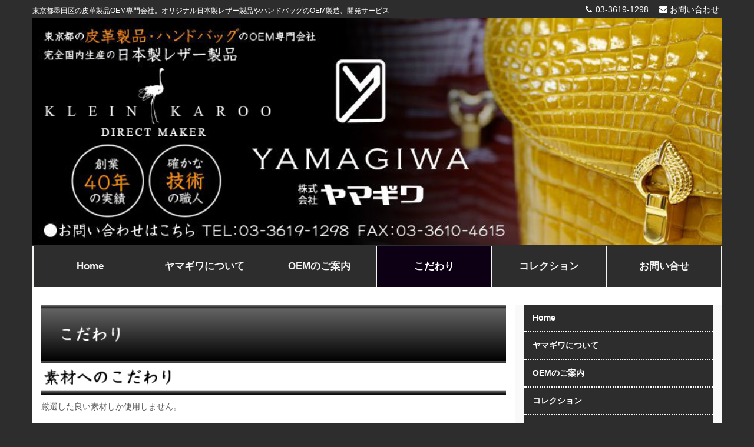

--- FILE ---
content_type: text/html; charset=UTF-8
request_url: https://yamagiwabag.com/kodawari
body_size: 38388
content:
<!DOCTYPE html>
<!--[if lt IE 7]>      <html class="no-js lt-ie9 lt-ie8 lt-ie7" lang="ja"> <![endif]-->
<!--[if IE 7]>         <html class="no-js lt-ie9 lt-ie8" lang="ja"> <![endif]-->
<!--[if IE 8]>         <html class="no-js lt-ie9" lang="ja"> <![endif]-->
<!--[if gt IE 8]><!--> <html class="no-js" lang="ja"> <!--<![endif]-->
    <head>
        <meta http-equiv="X-UA-Compatible" content="IE=edge,chrome=1">
        
<title>こだわり :: 株式会社ヤマギワ</title>

<meta http-equiv="content-type" content="text/html; charset=UTF-8"/>
<meta name="generator" content="concrete5"/>
<link rel="shortcut icon" href="https://yamagiwabag.com/application/files/9517/1292/0945/favicon_1.ico" type="image/x-icon"/>
<link rel="icon" href="https://yamagiwabag.com/application/files/9517/1292/0945/favicon_1.ico" type="image/x-icon"/>
<link rel="canonical" href="https://yamagiwabag.com/kodawari">
<script type="text/javascript">
    var CCM_DISPATCHER_FILENAME = "/index.php";
    var CCM_CID = 219;
    var CCM_EDIT_MODE = false;
    var CCM_ARRANGE_MODE = false;
    var CCM_IMAGE_PATH = "/concrete/images";
    var CCM_TOOLS_PATH = "/index.php/tools/required";
    var CCM_APPLICATION_URL = "https://yamagiwabag.com";
    var CCM_REL = "";
    var CCM_ACTIVE_LOCALE = "ja_JP";
</script>

<style type="text/css" data-area-style-area-handle="Main" data-block-style-block-id="3604" data-style-set="284">.ccm-custom-style-container.ccm-custom-style-main-3604{margin-bottom:10px}</style><style type="text/css" data-area-style-area-handle="Main" data-block-style-block-id="3606" data-style-set="285">.ccm-custom-style-container.ccm-custom-style-main-3606{margin-bottom:10px}</style><style type="text/css" data-area-style-area-handle="Main" data-block-style-block-id="3608" data-style-set="287">.ccm-custom-style-container.ccm-custom-style-main-3608{margin-bottom:25px}</style><style type="text/css" data-area-style-area-handle="Main" data-block-style-block-id="3609" data-style-set="288">.ccm-custom-style-container.ccm-custom-style-main-3609{margin-bottom:10px}</style><style type="text/css" data-area-style-area-handle="Main" data-block-style-block-id="3610" data-style-set="292">.ccm-custom-style-container.ccm-custom-style-main-3610{margin-bottom:25px}</style><style type="text/css" data-area-style-area-handle="Main" data-block-style-block-id="3612" data-style-set="291">.ccm-custom-style-container.ccm-custom-style-main-3612{margin-bottom:10px}</style><style type="text/css" data-area-style-area-handle="Main" data-block-style-block-id="3613" data-style-set="289">.ccm-custom-style-container.ccm-custom-style-main-3613{margin-bottom:25px}</style><style type="text/css" data-area-style-area-handle="Main" data-block-style-block-id="3614" data-style-set="290">.ccm-custom-style-container.ccm-custom-style-main-3614{margin-bottom:10px}</style><style type="text/css" data-area-style-area-handle="Main" data-block-style-block-id="3713" data-style-set="328">.ccm-custom-style-container.ccm-custom-style-main-3713{margin-bottom:20px}</style><style type="text/css" data-area-style-area-handle="Header Site Title" data-block-style-block-id="650" data-style-set="32">.ccm-custom-style-container.ccm-custom-style-headersitetitle-650{margin-top:-5px}</style>
<style type="text/css" data-area-style-area-handle="Main" data-block-style-block-id="3544" data-style-set="271">.ccm-custom-style-container.ccm-custom-style-main-3544{margin-bottom:10px}</style>
<style type="text/css" data-area-style-area-handle="Main" data-block-style-block-id="3486" data-style-set="163">.ccm-custom-style-container.ccm-custom-style-main-3486{margin-top:25px}</style>
<style type="text/css" data-area-style-area-handle="Main" data-block-style-block-id="3497" data-style-set="248">.ccm-custom-style-container.ccm-custom-style-main-3497{margin-top:20px;margin-bottom:15px}</style>
<style type="text/css" data-area-style-area-handle="Main" data-block-style-block-id="3547" data-style-set="272">.ccm-custom-style-container.ccm-custom-style-main-3547{margin-bottom:10px}</style>
<style type="text/css" data-area-style-area-handle="Main" data-block-style-block-id="3563" data-style-set="274">.ccm-custom-style-container.ccm-custom-style-main-3563{margin-bottom:15px}</style>
<link href="/concrete/css/font-awesome.css?ccm_nocache=ad5e64014b4b5919fb8c31573353cbf451c1f0e4" rel="stylesheet" type="text/css" media="all">
<script type="text/javascript" src="/concrete/js/jquery.js?ccm_nocache=ad5e64014b4b5919fb8c31573353cbf451c1f0e4"></script>
<link href="/concrete/blocks/page_list/view.css?ccm_nocache=ad5e64014b4b5919fb8c31573353cbf451c1f0e4" rel="stylesheet" type="text/css" media="all">
<!-- Google tag (gtag.js) -->
<script async src="https://www.googletagmanager.com/gtag/js?id=G-C9H1TB6TSJ"></script>
<script>
  window.dataLayer = window.dataLayer || [];
  function gtag(){dataLayer.push(arguments);}
  gtag('js', new Date());

  gtag('config', 'G-C9H1TB6TSJ');
</script>    <style type="text/css">.ccm-page {
    font-family: "メイリオ", sans-serif !important;
    font-size: 14px !important;
}

h2, h3, h4, h5 {
    font-family: "メイリオ", sans-serif !important;
}

.ccm-image-slider-container .ccm-image-slider .ccm-image-slider-inner {
    padding-left: 0px !important;
    padding-right: 0px !important;
    margin-bottom: 0px !important;
}

@media (min-width: 768px){
header .header-navi {
    margin: 10px 0 8px !important;
}

.ccm-page .header-search {
    margin: 0 0 10px !important;
}

header .header-logo {
    background-color: #fff;
}

.animenu__nav>li {
    height: 70px !important;
}

.animenu__nav>li>a {
    display: flex !important;
    align-items: center;
    justify-content: center;
}

.animenu__nav__child {
    width: 300px !important;
    text-align: left !important;
}

.animenu__nav>li:first-child {
    border-left: 1.5px solid #f3f3f2 !important;
}
.animenu__nav>li>a {
    font-size: 17px !important;
    font-weight: bold;
}
}

header .header-navi ul {
    margin: 5px auto !important;
}

.ccm-page .header-search {
    margin: 2px auto 0px !important;
}

.main-content-inner {
    padding-top: 0px !important;
}

p {
    margin-bottom: 15px !important;
    line-height: 1.5 !important;
}

.ccm-page .header-search h1 {
    font-size: 17px !important;
    line-height: 1.3;
    font-weight: bold !important;
    font-family: "メイリオ", sans-serif !important;
    margin: 0 0 15px !important;
}

.fa-2x {
    font-size: 2em;
    color: #ff9042;
    margin-left: 10px;
    margin-right: 10px;
    vertical-align: middle;
}

.title-caps {
    padding: 0px 0 !important;
    font-family: "メイリオ", sans-serif !important;
    font-size: 25px !important;
    font-weight: bold !important;
}


@media (max-width: 691px){
.global-navi-wrapper {
    position: fixed;
}

.content-primary, .content-secondary {
    margin-top: 5px !important;
}

.ccm-page button.animenu__toggle {
    background-color: #204C9F !important;
    opacity: 0.8;
}
}

.stucco-card-feature-item .card-body {
    padding: 3px 10px 10px !important;
}

.stucco-card-feature-item h4 {
    padding: 35px 0 37px !important;
    font-size: 20px !important;
}

@media (min-width: 992px){
.col-md-push-4 {
    left: 30% !important;
}

.col-md-8 {
    width: 70% !important;
}

.col-md-pull-8 {
    right: 70% !important;
}

.col-md-4 {
    width: 30% !important;
    background-color: #f9f9f9;
}
}

iframe {
    width: 100%;
}

.ccm-page .heading-types .left-border span {
margin: 25px 0 -3px !important;
    padding: 5px 0 7px 10px !important;
    border-left: solid 4px #213380 !important;
    border-bottom: solid 3px #9d9d9d !important;
    display: block;
}

#secondary .nav > li {
    background-color: #2d2d2d;
    border-bottom: dotted 2px #fdfdfd !important;
}

h4, .h4 {
    margin: 0 0 3px !important;
}

.page-title h2 {
    border: solid 2px #4c5ea6;
    padding: 17px;
    font-weight: bold;
    background-color: #f3f3f3;
    color: #203380;
}

.ccm-page .heading-types .double-line span {
    background: url(/application/files/5617/0296/8292/marunaka.png) left no-repeat !important;
    margin: 0px 0 !important;
    padding: 7px 0px 2px !important;
    border-top: none !important;
    border-bottom: none !important;
    display: block !important;
    font-size: 20px !important;
    font-weight: bold;
    padding-left: 30px !important;
    margin-bottom: -10px !important;
}

.ccm-page .heading-types .dot-under-line span {
    background-color: #2d2d2d !important;
    margin: 5px 0 !important;
    padding: 10px 10px !important;
    color: #fff !important;
    border-top: none !important;
    border-bottom: none !important;
    display: block !important;
    font-size: 20px;
    font-weight: bold;
}

.ccm-page .heading-types .double-line {
    padding-top: 0 !important;
}

.copyright a{
    color:#fff !important;
}
.copyright a:hover,
.copyright a:visited{
    text-decoration:underline !important;
}
.ccm-page .heading-types .under-line span {
    margin: 5px 0 7px !important;
    padding: 0 0 4px !important;
    border-bottom: solid 3px #213380 !important;
    display: inline-block !important;
}
#main-content a:visited{
    color: #A08508 !important;
}

#main-content a{
    color: #A08508 !important;
}

#secondary a,
#secondary a:visited{
    color: #ffffff !important;
    font-weight:bold;
}

#secondary .ccm-block-page-list-title a,
#secondary .ccm-block-page-list-title a:visited{
    color: #4d4d4d !important;
    font-weight:bold;
}

#secondary .ccm-block-page-list-title a:hover {
    text-decoration:underline !important;
}

.main-container {
    background-color: #2d2d2d !important;
}

.animenu__nav a.nav-path-selected {
    color: #ffffff !important;
}

.icn_question_01 {
    box-sizing: border-box;
    -moz-box-sizing: border-box;
    -webkit-box-sizing: border-box;
    -o-box-sizing: border-box;
    -ms-box-sizing: border-box;
    background-image: url(/application/files/5515/7115/9596/q1.png);
    background-repeat: no-repeat;
    background-position: 10px 10px;
    background-color: #dceefe;
    min-height: 60px;
    padding: 7px 5px 5px 60px;
    margin: 0px 0px 12px 0px;
}

.icn_answer_01 {
    box-sizing: border-box;
    -moz-box-sizing: border-box;
    -webkit-box-sizing: border-box;
    -o-box-sizing: border-box;
    -ms-box-sizing: border-box;
    background-image: url(/application/files/4815/7115/9597/a1.png);
    background-repeat: no-repeat;
    background-position: 10px 10px;
    background-color: #fee1e1;
    min-height: 60px;
    padding: 7px 5px 5px 60px;
    border-top: 1px solid #f8f8f8;
    margin: 0px 0px 12px 0px;
}
@media (min-width: 768px){
header .header-h1{
    width: 70%;
    float: left;	
}
}

header .header-h1 h1 {
    font-size: 12px;
    margin-top: 12px;
    font-weight: normal;
    margin-bottom: 6px;
    color: #fff;
}

@media (max-width: 767px){
header .header-h1 h1{
    font-size: 10px;
}
}

@media (min-width: 768px){
header .header-navi {
    margin: 0px 0 -15px !important;
    width:30% !important;
    float:right !important;
}
}

header .header-navi ul {
    margin: 0px auto !important;
}
.stucco-card-feature-item span {
    width: 100%;
}

.img-responsive, .thumbnail > img, .thumbnail a > img, .carousel-inner > .item > img, .carousel-inner > .item > a > img {
    width: 100% !important;
}

#nayami p {
    color: #343434;
    line-height: 1.6 !important;
    font-size: 16px;
    margin-bottom: 5px !important;
    font-weight: bold;
}

#nayami i {
    color: #8CBA49;
    vertical-align: middle;
    margin-right: 2px;
    font-size: 20px;
    margin-left: 20px;
}

@media (max-width: 767px){

#nayami p {
    line-height: 1.6 !important;
    font-size: 14px;
    margin-bottom: 5px !important;
}

#nayami i {
    font-size: 16px;
    margin-left: 10px;
}
}

#kaiketsu p {
    color: #343434;
    line-height: 1.3 !important;
    font-size: 14px;
    margin-bottom: 5px !important;
}

#kaiketsu i {
    color: #f57e4d;
    vertical-align: middle;
    margin-right: 5px;
    font-size: 19px;
    font-weight:bold;
    margin-left: 8px;
}

#kaiketsu {
    margin-bottom: 15px;
    padding-top: 15px;
    padding-right: 10px;
    padding-bottom: 7px;
    padding-left: 5px;
    border-width: 2px;
    border-style: solid;
    border-color: rgb(50, 135, 92);
    border-radius: 8px;
    -moz-border-radius: 8px;
    -webkit-border-radius: 8px;
    -o-border-radius: 8px;
    -ms-border-radius: 8px;
}

@media (max-width: 767px){
#kaiketsu {
    margin-bottom: 10px;
    padding-top: 10px;
    padding-right: 5px;
    padding-bottom:5px;
    padding-left: 3px;
}

#kaiketsu i {
    margin-right: 2px;
    font-size: 17px;
    margin-left: 6px;
}
.footer-nav .nav-selected a {
    color: #ffffff !important;
    font-weight: bold;
}

}
hr {
    margin-top: 20px !important;
    margin-bottom: 20px !important;
}

#pricelist dl {
    margin-bottom: 8px;
    margin-top: 0;
}

#pricelist dt {
    float: left;
    clear: both;
    padding: 5px 0;
    font-weight: bold;
}

#pricelist dd {
    padding: 5px 0;
    border-bottom: 1px dashed #cccccc;
    text-align: right;
    margin-bottom: 15px;
}
#side .nav > li > a:hover, 
#side .nav > li > a:focus {
    text-decoration: none;
    background-color: #757575;
}


.youtube {
  position: relative;
  width: 100%;
  padding-top: 56.25%;
}
.youtube iframe {
  position: absolute;
  top: 0;
  right: 0;
  width: 100%;
  height: 100%;
}

@media (min-width: 1200px){
.ccm-block-page-list-page-entry-grid-item img {
    width: 100%;
    height: auto !important;
}
}

@media (min-width: 992px){
.ccm-block-page-list-page-entry-grid-item img {
    width: 100%;
    height: auto !important;
}
}

h1, .h1 {
    font-family: "メイリオ", sans-serif !important;
}

@media (max-width: 767px){
#tel {
    background-repeat: no-repeat;
    position: fixed;
    bottom: 0px;
    height: auto;
    text-align: center;
    z-index: 240;
    visibility: visible;
    opacity: 0.9;
    right: 0px;
    margin-bottom:-10px;
    width:fit-content;
}
}
@media (min-width: 768px){
#tel {
    display:none;
}
}


.header-container {
    border-top: solid 0px #2d2d2d !important;
}</style>
    
        <meta name="viewport" content="width=device-width, initial-scale=1">
        <link rel="stylesheet" href="/packages/theme_stucco/themes/stucco/css/bootstrap-theme.min.css">
        <link rel="stylesheet" href="/packages/theme_stucco/themes/stucco/css/bootstrap.css">
        <link href="/application/files/cache/css/stucco/main.css?ts=1721956532" rel="stylesheet" type="text/css" media="all">
        <script src="/packages/theme_stucco/themes/stucco/js/vendor/modernizr-2.8.3-respond-1.4.2.min.js"></script>
    </head>
    <body class="kodawari">
    	<div class="ccm-page ccm-page-id-219 page-template-right-sidebar">
        <!--[if lt IE 8]>
            <p class="browserupgrade"><strong>旧式の</strong> ブラウザーです。より良い体験のため <a href="http://browsehappy.com/">ブラウザーをアップグレード</a> してください。</p>
        <![endif]-->

        <a class="skip-link screen-reader-text" href="#main-content">コンテンツへスキップ</a>		<!-- Header -->
		<div id="header-content" class="header-container">
            <header class="header-content-inner clearfix" role="banner">
                   <div class="header-h1 clearfix">
							

    <h1>東京都墨田区の皮革製品OEM専門会社。オリジナル日本製レザー製品やハンドバッグのOEM製造、開発サービス</h1>

						</div>
         <div class="header-navi clearfix">
							

        <div class="ccm-custom-style-container ccm-custom-style-headernavigation-3562 stucco-header-navi"
            >
    <ul>
	<li><a href="tel:03-3619-1298"><span style="color:#ffffff;"><i class="fa fa-phone fa-fw"></i>03-3619-1298</span></a></li>
	<li><a href="https://yamagiwabag.com/contact"><span style="color:#ffffff;"><i class="fa fa-envelope fa-fw"></i>お問い合わせ</span></a></li>
</ul>

    </div>
						</div>
						<div class="header-search clearfix">
							

    <a href="https://yamagiwabag.com/" ><picture><!--[if IE 9]><video style='display: none;'><![endif]--><source srcset="https://yamagiwabag.com/application/files/2117/1161/5202/head.jpg" media="(min-width: 900px)"><source srcset="https://yamagiwabag.com/application/files/2117/1161/5202/head.jpg" media="(min-width: 768px)"><source srcset="/application/files/thumbnails/small/2117/1161/5202/head.jpg"><!--[if IE 9]></video><![endif]--><img src="/application/files/thumbnails/small/2117/1161/5202/head.jpg" alt="" class="ccm-image-block img-responsive bID-3482"></picture></a>
						</div>
				<div class="header-conctens col-sm-6 col-md-8">
					<div class="row">
						
					</div>
				</div>
			</header>
			<!-- Global Navigation -->
			<div class="global-navi">
				

    
	<div class="container">
		<div class="row no-gutter">
			<div class="global-navi-wrapper">
				<nav class="animenu" role="navigation">
					<div class="button-wrapper">
						<button class="animenu__toggle">
							<span class="animenu__toggle__bar"></span>
							<span class="animenu__toggle__bar"></span>
							<span class="animenu__toggle__bar"></span>
						</button>
					</div>
<ul class="animenu__nav"><li class=""><a href="https://yamagiwabag.com/" target="_self" class="">Home</a></li><li class=""><a href="https://yamagiwabag.com/about" target="_self" class="">ヤマギワについて</a></li><li class=""><a href="https://yamagiwabag.com/oem" target="_self" class="">OEMのご案内</a></li><li class="nav-selected nav-path-selected"><a href="https://yamagiwabag.com/kodawari" target="_self" class="nav-selected nav-path-selected">こだわり</a></li><li class=""><a href="https://yamagiwabag.com/collection" target="_self" class="">コレクション</a></li><li class=""><a href="https://yamagiwabag.com/contact" target="_self" class="">お問い合せ</a></li></ul>				</nav>
			</div>
		</div>
	</div>


			</div><!-- //Global Navigation -->
        </div><!-- //Headerー -->
		<!--  Main Contents -->
		<div id="main-content" class="main-container">
			<div class="main-content-inner clearfix">
								<div class="container">
					<div class="row">
						<div id="primary" class="content-primary col-md-8">
							<main role="main">
								<article>
									

        <div class="ccm-custom-style-container ccm-custom-style-main-3604"
            >
    <picture><!--[if IE 9]><video style='display: none;'><![endif]--><source srcset="https://yamagiwabag.com/application/files/2417/1165/0566/title.jpg" media="(min-width: 900px)"><source srcset="https://yamagiwabag.com/application/files/2417/1165/0566/title.jpg" media="(min-width: 768px)"><source srcset="https://yamagiwabag.com/application/files/2417/1165/0566/title.jpg"><!--[if IE 9]></video><![endif]--><img src="https://yamagiwabag.com/application/files/2417/1165/0566/title.jpg" alt="" class="ccm-image-block img-responsive bID-3604"></picture>
    </div>


        <div class="ccm-custom-style-container ccm-custom-style-main-3606"
            >
    <picture><!--[if IE 9]><video style='display: none;'><![endif]--><source srcset="https://yamagiwabag.com/application/files/4517/1165/0565/title_001.jpg" media="(min-width: 900px)"><source srcset="https://yamagiwabag.com/application/files/4517/1165/0565/title_001.jpg" media="(min-width: 768px)"><source srcset="https://yamagiwabag.com/application/files/4517/1165/0565/title_001.jpg"><!--[if IE 9]></video><![endif]--><img src="https://yamagiwabag.com/application/files/4517/1165/0565/title_001.jpg" alt="" class="ccm-image-block img-responsive bID-3606"></picture>
    </div>


    <p>厳選した良い素材しか使用しません。</p>

<p>皮革素材は生き物であり、全て個体差とういうものがあります。その差を可能な限り無くし、安定した品質の提供のため、当社の独自の規格を設け素材を厳しい目で判断しています。<br />
それは業界のトップであり続け、良い物だけを世に出したいという強い信念のもとにあります。<br />
品質を維持するために専門の職人が傷や模様のなどを考慮して裁断を行っていま すので、それだけ素材にロスが生じますが、私達の基準に達しない商品は絶対に世に出すことはありません。<br />
当社は利益追求の前にまず品質の追求をし続けます。</p>



        <div class="ccm-custom-style-container ccm-custom-style-main-3713"
            >
    <picture><!--[if IE 9]><video style='display: none;'><![endif]--><source srcset="https://yamagiwabag.com/application/files/6417/1165/0566/10.jpg" media="(min-width: 900px)"><source srcset="https://yamagiwabag.com/application/files/6417/1165/0566/10.jpg" media="(min-width: 768px)"><source srcset="https://yamagiwabag.com/application/files/6417/1165/0566/10.jpg"><!--[if IE 9]></video><![endif]--><img src="https://yamagiwabag.com/application/files/6417/1165/0566/10.jpg" alt="" class="ccm-image-block img-responsive bID-3713"></picture>
    </div>


        <div class="ccm-custom-style-container ccm-custom-style-main-3609"
            >
    <picture><!--[if IE 9]><video style='display: none;'><![endif]--><source srcset="https://yamagiwabag.com/application/files/6217/1165/0566/title_002.jpg" media="(min-width: 900px)"><source srcset="https://yamagiwabag.com/application/files/6217/1165/0566/title_002.jpg" media="(min-width: 768px)"><source srcset="https://yamagiwabag.com/application/files/6217/1165/0566/title_002.jpg"><!--[if IE 9]></video><![endif]--><img src="https://yamagiwabag.com/application/files/6217/1165/0566/title_002.jpg" alt="" class="ccm-image-block img-responsive bID-3609"></picture>
    </div>


    <p>クロコダイルレザー本来の究極的な美しさ・クオリティーを追求するため、当社では二次加工専用工場を保有し、品質向上の為の研究を攻めの姿勢で続けました。<br />
その結果、自社独自のグレージングボンベシャイニング加工の開発に成功し、国内のみならず海外からも高い評価をいただいております。<br />
原皮確保から染色、製品まで一貫して同社の独自基準のクオリティーを確保しています。</p>



        <div class="ccm-custom-style-container ccm-custom-style-main-3613"
            >
    <picture><!--[if IE 9]><video style='display: none;'><![endif]--><source srcset="https://yamagiwabag.com/application/files/2017/1165/0565/p_002.jpg" media="(min-width: 900px)"><source srcset="https://yamagiwabag.com/application/files/2017/1165/0565/p_002.jpg" media="(min-width: 768px)"><source srcset="https://yamagiwabag.com/application/files/2017/1165/0565/p_002.jpg"><!--[if IE 9]></video><![endif]--><img src="https://yamagiwabag.com/application/files/2017/1165/0565/p_002.jpg" alt="" class="ccm-image-block img-responsive bID-3613"></picture>
    </div>


        <div class="ccm-custom-style-container ccm-custom-style-main-3614"
            >
    <picture><!--[if IE 9]><video style='display: none;'><![endif]--><source srcset="https://yamagiwabag.com/application/files/3717/1165/0564/title_003.jpg" media="(min-width: 900px)"><source srcset="https://yamagiwabag.com/application/files/3717/1165/0564/title_003.jpg" media="(min-width: 768px)"><source srcset="https://yamagiwabag.com/application/files/3717/1165/0564/title_003.jpg"><!--[if IE 9]></video><![endif]--><img src="https://yamagiwabag.com/application/files/3717/1165/0564/title_003.jpg" alt="" class="ccm-image-block img-responsive bID-3614"></picture>
    </div>


    <p>どんなに、良い素材を確保しても、製品にしたときに良いものでなければ全ての苦労が台無しなってしまいます。<br />
これまでの一連のこだわりの工程ももちろんですが、製品に命を吹き込む製作工程がこれまでの集大成。当社の製作工程は、効率追求の為に一般的に行われているパーツによる分業制ではなく、熟練した職人が一つの製品を国内で完全手作りで仕上げる専業制にこだわっています。<br />
しかも全ての職人が全てのデザインの製品を担当するのではなく、デザインに特化した職人が製作作業を行っていますので、職人違いによる商品の微妙なぶれなどが起こらず安定した物づくりが可能です。<br />
是非とも熟練した職人によって命を吹き込まれた素晴らしい商品を、実際にご覧頂 ければ、私どもの製品に対する熱い、熱い情熱を感じて頂けるもの確信しています。</p>



        <div class="ccm-custom-style-container ccm-custom-style-main-3608"
            >
    <picture><!--[if IE 9]><video style='display: none;'><![endif]--><source srcset="https://yamagiwabag.com/application/files/3017/1165/0566/p_003.jpg" media="(min-width: 900px)"><source srcset="https://yamagiwabag.com/application/files/3017/1165/0566/p_003.jpg" media="(min-width: 768px)"><source srcset="https://yamagiwabag.com/application/files/3017/1165/0566/p_003.jpg"><!--[if IE 9]></video><![endif]--><img src="https://yamagiwabag.com/application/files/3017/1165/0566/p_003.jpg" alt="" class="ccm-image-block img-responsive bID-3608"></picture>
    </div>


        <div class="ccm-custom-style-container ccm-custom-style-main-3612"
            >
    <picture><!--[if IE 9]><video style='display: none;'><![endif]--><source srcset="https://yamagiwabag.com/application/files/2517/1165/0565/title_004.jpg" media="(min-width: 900px)"><source srcset="https://yamagiwabag.com/application/files/2517/1165/0565/title_004.jpg" media="(min-width: 768px)"><source srcset="https://yamagiwabag.com/application/files/2517/1165/0565/title_004.jpg"><!--[if IE 9]></video><![endif]--><img src="https://yamagiwabag.com/application/files/2517/1165/0565/title_004.jpg" alt="" class="ccm-image-block img-responsive bID-3612"></picture>
    </div>


    <p>染色は製品の第一印象決める大切な工程となります。<br />
当社では信頼のおけるタンナーと熟練した職人とのパートナーシップにより、素材の特性を最大限発揮する独自の染色加工を行っています。</p>



        <div class="ccm-custom-style-container ccm-custom-style-main-3610"
            >
    <picture><!--[if IE 9]><video style='display: none;'><![endif]--><source srcset="https://yamagiwabag.com/application/files/9517/1165/0566/11.jpg" media="(min-width: 900px)"><source srcset="https://yamagiwabag.com/application/files/9517/1165/0566/11.jpg" media="(min-width: 768px)"><source srcset="https://yamagiwabag.com/application/files/9517/1165/0566/11.jpg"><!--[if IE 9]></video><![endif]--><img src="https://yamagiwabag.com/application/files/9517/1165/0566/11.jpg" alt="" class="ccm-image-block img-responsive bID-3610"></picture>
    </div>


    

        <div class="ccm-custom-style-container ccm-custom-style-main-3544"
            >
    <picture><!--[if IE 9]><video style='display: none;'><![endif]--><source srcset="https://yamagiwabag.com/application/files/4517/1164/2634/title_008.jpg" media="(min-width: 900px)"><source srcset="https://yamagiwabag.com/application/files/4517/1164/2634/title_008.jpg" media="(min-width: 768px)"><source srcset="https://yamagiwabag.com/application/files/4517/1164/2634/title_008.jpg"><!--[if IE 9]></video><![endif]--><img src="https://yamagiwabag.com/application/files/4517/1164/2634/title_008.jpg" alt="" class="ccm-image-block img-responsive bID-3544"></picture>
    </div>


        <div class="ccm-custom-style-container ccm-custom-style-main-3486"
            >
    <a href="https://yamagiwabag.com/contact" ><picture><!--[if IE 9]><video style='display: none;'><![endif]--><source srcset="https://yamagiwabag.com/application/files/9517/1161/7153/3.jpg" media="(min-width: 900px)"><source srcset="https://yamagiwabag.com/application/files/9517/1161/7153/3.jpg" media="(min-width: 768px)"><source srcset="https://yamagiwabag.com/application/files/9517/1161/7153/3.jpg"><!--[if IE 9]></video><![endif]--><img src="https://yamagiwabag.com/application/files/9517/1161/7153/3.jpg" alt="" class="ccm-image-block img-responsive bID-3486"></picture></a>
    </div>


        <div class="ccm-custom-style-container ccm-custom-style-main-3497"
            >
    <p style="text-align: center;"><a href="https://yamagiwabag.com/contact"><picture><!--[if IE 9]><video style='display: none;'><![endif]--><source srcset="https://yamagiwabag.com/application/files/6117/1161/7153/btn_contact.png" media="(min-width: 900px)"><source srcset="https://yamagiwabag.com/application/files/6117/1161/7153/btn_contact.png" media="(min-width: 768px)"><source srcset="https://yamagiwabag.com/application/files/6117/1161/7153/btn_contact.png"><!--[if IE 9]></video><![endif]--><img src="https://yamagiwabag.com/application/files/6117/1161/7153/btn_contact.png" alt="btn_contact.png" width="350" height="63"></picture></a></p>

    </div>


        <div class="ccm-custom-style-container ccm-custom-style-main-3547"
            >
    <picture><!--[if IE 9]><video style='display: none;'><![endif]--><source srcset="https://yamagiwabag.com/application/files/4617/1164/7369/title_009.jpg" media="(min-width: 900px)"><source srcset="https://yamagiwabag.com/application/files/4617/1164/7369/title_009.jpg" media="(min-width: 768px)"><source srcset="https://yamagiwabag.com/application/files/4617/1164/7369/title_009.jpg"><!--[if IE 9]></video><![endif]--><img src="https://yamagiwabag.com/application/files/4617/1164/7369/title_009.jpg" alt="" class="ccm-image-block img-responsive bID-3547"></picture>
    </div>


    <iframe src="https://www.google.com/maps/embed?pb=!1m14!1m8!1m3!1d25915.030539016443!2d139.821641!3d35.716901!3m2!1i1024!2i768!4f13.1!3m3!1m2!1s0x60188f2f6aaaaaab%3A0xc6078dd9d8e3e7fd!2z44ix44Ok44Oe44Ku44Ov!5e0!3m2!1sja!2sus!4v1711647316419!5m2!1sja!2sus" width="100%" height="450" style="border:0;" allowfullscreen="" loading="lazy" referrerpolicy="no-referrer-when-downgrade"></iframe>


    <p style="text-align: center;">【住所】131-0046　東京都墨田区京島1-30-4</p>

<p style="text-align: center;"><a href="https://yamagiwabag.com/side/access"><picture><!--[if IE 9]><video style='display: none;'><![endif]--><source srcset="https://yamagiwabag.com/application/files/6617/1164/7430/btn_access.png" media="(min-width: 900px)"><source srcset="https://yamagiwabag.com/application/files/6617/1164/7430/btn_access.png" media="(min-width: 768px)"><source srcset="https://yamagiwabag.com/application/files/6617/1164/7430/btn_access.png"><!--[if IE 9]></video><![endif]--><img src="https://yamagiwabag.com/application/files/6617/1164/7430/btn_access.png" alt="btn_access.png"></picture></a></p>


								</article>
							</main>
						</div>
						<div id="secondary" class="content-secondary col-md-4" role="complementary">
							<aside class="">
								

    

        <div class="ccm-custom-style-container ccm-custom-style-main-3563"
        id="side"
            >
    <ul class="nav"><li class=""><a href="https://yamagiwabag.com/side/home" target="_self" class="">Home</a></li><li class=""><a href="https://yamagiwabag.com/side/about" target="_self" class="">ヤマギワについて</a></li><li class=""><a href="https://yamagiwabag.com/side/oem" target="_self" class="">OEMのご案内</a></li><li class=""><a href="https://yamagiwabag.com/side/collection" target="_self" class="">コレクション</a></li><li class=""><a href="https://yamagiwabag.com/side/inquiry" target="_self" class="">お問い合せ</a></li><li class=""><a href="https://yamagiwabag.com/side/color" target="_self" class="">豊富な色数</a></li><li class=""><a href="https://yamagiwabag.com/side/product" target="_self" class="">豊富な商品在庫</a></li><li class=""><a href="https://yamagiwabag.com/side/about-1" target="_self" class="">ENGLISH</a></li><li class=""><a href="https://yamagiwabag.com/side/policy" target="_self" class="">ポリシー</a></li><li class=""><a href="https://yamagiwabag.com/side/access" target="_self" class="">アクセス</a></li><li class=""><a href="https://yamagiwabag.com/side/recruit" target="_self" class="">求人情報</a></li></ul>
    </div>


    <p style="text-align: center;"><a href="https://yamagiwabag.com/contact"><picture><!--[if IE 9]><video style='display: none;'><![endif]--><source srcset="https://yamagiwabag.com/application/files/5717/1164/7554/2-1.jpg" media="(min-width: 900px)"><source srcset="https://yamagiwabag.com/application/files/5717/1164/7554/2-1.jpg" media="(min-width: 768px)"><source srcset="https://yamagiwabag.com/application/files/5717/1164/7554/2-1.jpg"><!--[if IE 9]></video><![endif]--><img src="https://yamagiwabag.com/application/files/5717/1164/7554/2-1.jpg" alt="2-1.jpg" style="width: 100%;"></picture></a></p>



    <hr/>


    <h3><span class="title-bold"><strong>お知らせ</strong></span></h3>



    
    <div class="ccm-block-page-list-wrapper">

        
        
        <div class="ccm-block-page-list-pages">

            
                <div class="ccm-block-page-list-page-entry">

                    
                                            <div class="ccm-block-page-list-page-entry-text">

                                                            <div class="ccm-block-page-list-title">
                                                                            <a href="https://yamagiwabag.com/blog/2"
                                           target="_self">テスト2</a>
                                                                        </div>
                                
                                                            <div class="ccm-block-page-list-date">2024/05/29 14:57</div>
                                
                            
                            
                        </div>
                                        </div>

                
                <div class="ccm-block-page-list-page-entry">

                    
                                            <div class="ccm-block-page-list-page-entry-text">

                                                            <div class="ccm-block-page-list-title">
                                                                            <a href="https://yamagiwabag.com/blog/test"
                                           target="_self">test</a>
                                                                        </div>
                                
                                                            <div class="ccm-block-page-list-date">2024/05/29 13:38</div>
                                
                            
                            
                        </div>
                                        </div>

                        </div><!-- end .ccm-block-page-list-pages -->

        
    </div><!-- end .ccm-block-page-list-wrapper -->


    
    


    <hr/>


    <iframe src="https://www.google.com/maps/embed?pb=!1m14!1m8!1m3!1d25915.030539016443!2d139.821641!3d35.716901!3m2!1i1024!2i768!4f13.1!3m3!1m2!1s0x60188f2f6aaaaaab%3A0xc6078dd9d8e3e7fd!2z44ix44Ok44Oe44Ku44Ov!5e0!3m2!1sja!2sus!4v1711647316419!5m2!1sja!2sus" width="600" height="450" style="border:0;" allowfullscreen="" loading="lazy" referrerpolicy="no-referrer-when-downgrade"></iframe>


    <p><strong>〒131-0046<br />
東京都墨田区京島1-30-4</strong></p>

<p style="text-align: center;"><strong><a href="https://yamagiwabag.com/side/access"><picture><!--[if IE 9]><video style='display: none;'><![endif]--><source srcset="https://yamagiwabag.com/application/files/6617/1164/7430/btn_access.png" media="(min-width: 900px)"><source srcset="https://yamagiwabag.com/application/files/6617/1164/7430/btn_access.png" media="(min-width: 768px)"><source srcset="https://yamagiwabag.com/application/files/6617/1164/7430/btn_access.png"><!--[if IE 9]></video><![endif]--><img src="https://yamagiwabag.com/application/files/6617/1164/7430/btn_access.png" alt="btn_access.png"></picture></a></strong></p>



    <hr/>

							</aside>
						</div>
					</div>
				</div>
        		
			</div>
		</div><!-- // Main Contents -->


		<!-- Footer -->
		<div class="footer-container">
			<footer class="footer-content-inner" role="contentinfo">
				<div class="container">
					<div class="row">
						<!-- Footer Navigation -->
						<div class="footer-nav col-sm-12">
							

    <ul class="nav"><li class=""><a href="https://yamagiwabag.com/" target="_self" class="">Home</a></li><li class=""><a href="https://yamagiwabag.com/about" target="_self" class="">ヤマギワについて</a></li><li class=""><a href="https://yamagiwabag.com/oem" target="_self" class="">OEMのご案内</a></li><li class="nav-selected nav-path-selected"><a href="https://yamagiwabag.com/kodawari" target="_self" class="nav-selected nav-path-selected">こだわり</a></li><li class=""><a href="https://yamagiwabag.com/collection" target="_self" class="">コレクション</a></li><li class=""><a href="https://yamagiwabag.com/contact" target="_self" class="">お問い合せ</a></li></ul>
						</div><!-- //Footer Navigation -->
						<div class="copyright col-sm-12">
							

    <p>&copy; 2024 株式会社ヤマギワ All rights reserved.</p>

<p>&nbsp;</p>

						</div>
						<div id="scroll-page-top">
							<a href="#container" class="top">トップに戻る</a>
						</div>
					</div>
				</div>
								<span id="ccm-account-menu-container"></span>
							</footer>
		</div><!-- //Footer -->

    	</div>

		<script type="text/javascript" src="/concrete/js/bootstrap/tooltip.js?ccm_nocache=ad5e64014b4b5919fb8c31573353cbf451c1f0e4"></script>
<script type="text/javascript" src="/concrete/js/picturefill.js?ccm_nocache=ad5e64014b4b5919fb8c31573353cbf451c1f0e4"></script>
<script type="text/javascript" src="/concrete/blocks/image/view.js?ccm_nocache=ad5e64014b4b5919fb8c31573353cbf451c1f0e4"></script>
<script type="text/javascript" src="/packages/theme_stucco/blocks/autonav/templates/stucco_global_nav_animenu/view.js?ccm_nocache=ad5e64014b4b5919fb8c31573353cbf451c1f0e4"></script>

        <script src="/packages/theme_stucco/themes/stucco/js/main.js"></script>

    </body>
</html>